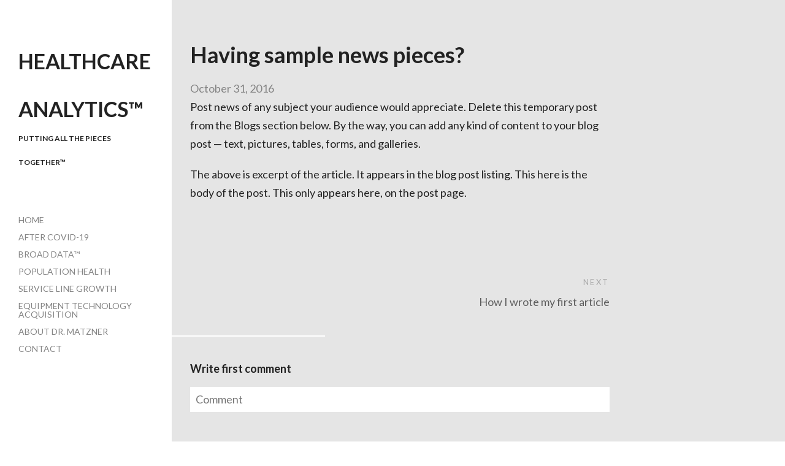

--- FILE ---
content_type: text/html; charset=utf-8
request_url: https://healthcareanalytics.biz/blog/having-sample-news-pieces
body_size: 8089
content:
<!DOCTYPE html>





<html class="public" lang="en">
<head prefix="og: http://ogp.me/ns#">
  


  
<!--[if IE]><meta http-equiv="X-UA-Compatible" content="IE=edge"><![endif]-->


<meta http-equiv="Content-Type" content="text/html; charset=utf-8">
<meta name="viewport" content="width=device-width, initial-scale=1, maximum-scale=1, user-scalable=no">
<meta name="format-detection" content="telephone=no">







<link href="//static.voog.com/designs/68/stylesheets/main.min.css?v=berlin-2.4.3" media="screen" rel="stylesheet" type="text/css"/>


<link href="https://fonts.googleapis.com/css?family=Anonymous+Pro:400,400i,700,700i|Arvo:400,400i,700,700i|Cousine:400,400i,700,700i|Crimson+Text:400,400i,700,700i|Fira+Sans:400,400i,700,700i|Lato:400,400i,700,700i|Lora:400,400i,700,700i|Montserrat:400,400i,700,700i|Noto+Serif:400,400i,700,700i|Open+Sans:400,400i,700,700i|PT+Sans:400,400i,700,700i|PT+Serif:400,400i,700,700i|Playfair+Display:400,400i,700,700i|Raleway:400,400i,700,700i|Roboto+Mono:400,400i,700,700i|Roboto+Slab:400,700|Roboto:400,400i,700,700i|Source+Sans+Pro:400,400i,700,700i|Ubuntu+Mono:400,400i,700,700i|Ubuntu:400,400i,700,700i&amp;subset=cyrillic,cyrillic-ext,greek,greek-ext,hebrew,latin-ext,vietnamese" rel="stylesheet">

<style type="text/css" data-voog-style> :root { --font-primary: "Lato", sans-serif; --color-main: #222; --color-third: #848484; --color-white: rgb(255, 255, 255);} :root { --sidebar-background-color: rgb(255, 255, 255); --sidebar-site-title-font-size: 36px; --sidebar-site-title-line-height: 1.05; --sidebar-site-title-font-weight: 600; --sidebar-site-title-font-style: normal; --sidebar-site-title-text-decoration: none; --sidebar-site-title-text-transform: uppercase; --sidebar-site-title-color: #222; --sidebar-mainmenu-font-size: 14px; --sidebar-mainmenu-line-height: 1.05; --sidebar-mainmenu-font-weight: 400; --sidebar-mainmenu-hover-font-weight: 400; --sidebar-mainmenu-active-font-weight: 400; --sidebar-mainmenu-font-style: normal; --sidebar-mainmenu-hover-font-style: normal; --sidebar-mainmenu-active-font-style: normal; --sidebar-mainmenu-text-decoration: none; --sidebar-mainmenu-hover-text-decoration: none; --sidebar-mainmenu-active-text-decoration: none; --sidebar-mainmenu-text-transform: uppercase; --sidebar-mainmenu-hover-text-transform: uppercase; --sidebar-mainmenu-active-text-transform: uppercase; --sidebar-mainmenu-color: #848484; --sidebar-mainmenu-hover-color: #222; --sidebar-mainmenu-active-color: #222; --sidebar-footer-color: #222; --sidebar-footer-font-size: 11px; --sidebar-footer-line-height: 1.6;} :root { --content-background-color: #e5e5e5; --content-submenu-font-size: 14px; --content-submenu-font-weight: 400; --content-submenu-hover-font-weight: 400; --content-submenu-active-font-weight: 400; --content-submenu-font-style: normal; --content-submenu-hover-font-style: normal; --content-submenu-active-font-style: normal; --content-submenu-text-decoration: none; --content-submenu-hover-text-decoration: none; --content-submenu-active-text-decoration: solid; --content-submenu-text-transform: none; --content-submenu-hover-text-transform: none; --content-submenu-active-text-transform: none; --content-submenu-color: #848484; --content-submenu-hover-color: #222; --content-submenu-active-color: #222; --content-font-size: 18px; --content-line-height: 1.7; --content-links-font-weight: 400; --content-links-hover-font-weight: 400; --content-links-font-style: normal; --content-links-hover-font-style: normal; --content-links-text-decoration: none; --content-links-hover-text-decoration: none; --content-links-text-transform: none; --content-links-hover-text-transform: none; --content-links-color: #06b; --content-links-hover-color: rgba(0, 102, 187, 0.8); --content-area-product-title__alignment: left; --content-area-product-title__font-size: 36px; --content-area-product-title__font-weight: 400; --content-area-product-title__font-style: normal; --content-area-product-title__text-decoration: none; --content-area-product-title__color: #222222; --content-area-product-price__font-size: 24px; --content-area-product-price__font-weight: 700; --content-area-product-price__font-style: normal; --content-area-product-price__text-decoration: none; --content-area-product-price__color: #000; --content-area-product-description__font-size: 18px; --content-area-product-description__font-weight: 400; --content-area-product-description__font-style: normal; --content-area-product-description__text-decoration: none; --content-area-product-description__color: rgba(141, 144, 145, 0.6);} :root { --product-list-item__width: 33.3%;} :root { --h1-font-size: 36px; --h1-line-height: 1.1; --h1-alignment: left; --h1-font-weight: 400; --h1-font-style: normal; --h1-text-decoration: none; --h1-text-transform: none; --h2-font-size: 24px; --h2-line-height: 1.1; --h2-alignment: left; --h2-font-weight: 400; --h2-font-style: normal; --h2-text-decoration: none; --h2-text-transform: none; --h3-font-size: 18px; --h3-line-height: 1.1; --h3-alignment: left; --h3-font-weight: 600; --h3-font-style: normal; --h3-text-decoration: none; --h3-text-transform: none;} :root { --table-border-style: solid; --table-cell-padding: 10px;} :root { --form-field-text-font-size: 18px; --form-field-text-line-height: 1.67; --form-field-text-font-weight: 400; --form-field-text-font-style: normal; --form-field-text-decoration: none; --form-field-text-transform: none; --form-field-text-color: #222; --form-field-background-color: rgb(255, 255, 255);} :root { --content-button-background-color: #222; --content-button-font-size: 18px; --content-button-font-weight: 400; --content-button-font-style: normal; --content-button-text-decoration: none; --content-button-text-transform: none; --content-button-color: rgb(255, 255, 255);} .front-page .main-inner .light-background { color: var(--color-main);}.post-date,.comment .comment-info { color: var(--color-third);}.blog-list .post-title a { color: var(--color-main); opacity: 1;}.blog-list .post-title a:hover { color: var(--color-main); opacity: 0.75;}.blog-list .post-wrap { border-top-color: var(--color-white);}.lang-flag::before { background-color: var(--color-main);}@media screen and (max-width: 600px) { .post-nav-link:nth-child(2)::before { background-color: var(--form-field-background-color); }}.comments:before,label .form_field_checkbox + .form_control_indicator::before,.form_field_textfield,.form_field_textarea { background-color: var(--form-field-background-color);}body,.footer,.topbar,.sidebar { background-color: var(--sidebar-background-color);}body,h1,h2,h3,.search .search-input { color: var(--color-main);}.site-title { color: var(--color-main);}.site-title a { color: var(--color-main);}label .form_field_radio + .form_control_indicator::before { border-color: var(--form-field-background-color);}.lang-menu-btn .lang-title { color: var(--color-main);}@media screen and (max-width: 600px) { .container { background: none; } .lang-options .menu .menu-item { color: var(--color-white); opacity: 0.5; } .option-btn { color: var(--color-white); } .option-btn:hover { color: var(--color-white); opacity: 0.8; } .front-page .main-inner { color: var(--color-white); } .footer { background: var(--sidebar-background-color); } .mobile-menu-toggler span.flags-disabled .language-menu-btn .lang-title, .mobile-menu-toggler span:before.flags-disabled .language-menu-btn .lang-title, .mobile-menu-toggler span:after.flags-disabled .language-menu-btn .lang-title { color: var(--color-white); } #mobile-menu .mobile-menu-close:before, #mobile-menu .mobile-menu-close:after { background: var(--color-white); } #mobile-menu .navigation-menu ul a, #mobile-menu .language-menu ul a { color: var(--color-white); opacity: 0.5; } #mobile-menu .navigation-menu ul a.active, #mobile-menu .language-menu ul a.active { color: var(--color-white); } .mobile-menu-toggler span, .mobile-menu-toggler span:before, .mobile-menu-toggler span:after { background-color: var(--color-main); }}body,.font-size-small,.jq-select,.jq-select select,.form_field_textfield,.form_field_textarea { font-family: var(--font-primary);}h1,h2,h3,.front-page .main-inner,.site-title,.main-menu,.sub-menu,.content-inner,.search .search-input,#mobile-menu,.form_submit input,.custom-btn { font-family: var(--font-primary);}.sidebar { background-color: var(--sidebar-background-color);}.site-title { color: var(--sidebar-site-title-color); font-style: var(--sidebar-site-title-font-style); font-weight: var(--sidebar-site-title-font-weight); line-height: var(--sidebar-site-title-line-height); -webkit-text-decoration: var(--sidebar-site-title-text-decoration); text-decoration: var(--sidebar-site-title-text-decoration); text-transform: var(--sidebar-site-title-text-transform);}.site-title a { color: var(--sidebar-site-title-color);}@media screen and (min-width: 601px) { .site-title { font-size: var(--sidebar-site-title-font-size); }}.main-menu ul a { color: var(--sidebar-mainmenu-color); font-family: var(--sidebar-mainmenu-font-family); font-size: var(--sidebar-mainmenu-font-size); font-style: var(--sidebar-mainmenu-font-style); font-weight: var(--sidebar-mainmenu-font-weight); line-height: var(--sidebar-mainmenu-line-height); -webkit-text-decoration: var(--sidebar-mainmenu-text-decoration); text-decoration: var(--sidebar-mainmenu-text-decoration); text-transform: var(--sidebar-mainmenu-text-transform);}.main-menu ul a:hover { color: var(--sidebar-mainmenu-hover-color); font-style: var(--sidebar-mainmenu-hover-font-style); font-weight: var(--sidebar-mainmenu-hover-font-weight); -webkit-text-decoration: var(--sidebar-mainmenu-hover-text-decoration); text-decoration: var(--sidebar-mainmenu-hover-text-decoration); text-transform: var(--sidebar-mainmenu-hover-text-transform);}.main-menu ul a.active { color: var(--sidebar-mainmenu-active-color); font-style: var(--sidebar-mainmenu-active-font-style); font-weight: var(--sidebar-mainmenu-active-font-weight); -webkit-text-decoration: var(--sidebar-mainmenu-active-text-decoration); text-decoration: var(--sidebar-mainmenu-active-text-decoration); text-transform: var(--sidebar-mainmenu-active-text-transform);}.main .sub-menu a { border-bottom-color: var(--color-third); border-bottom-style: var(--content-submenu-text-decoration); border-bottom-width: 3px; color: var(--content-submenu-color); font-family: var(--content-submenu-font-family); font-size: var(--content-submenu-font-size); font-style: var(--content-submenu-font-style); font-weight: var(--content-submenu-font-weight); text-transform: var(--content-submenu-text-transform);}.main .sub-menu a:hover { border-bottom-color: var(--content-submenu-hover-color); border-bottom-style: var(--content-submenu-hover-text-decoration); border-bottom-width: 3px; color: var(--content-submenu-hover-color); font-style: var(--content-submenu-hover-font-style); font-weight: var(--content-submenu-hover-font-weight); text-transform: var(--content-submenu-hover-text-transform);}.main .sub-menu a.active { border-bottom-color: var(--content-submenu-active-color); border-bottom-style: var(--content-submenu-active-text-decoration); border-bottom-width: 3px; color: var(--content-submenu-active-color); font-style: var(--content-submenu-active-font-style); font-weight: var(--content-submenu-active-font-weight); text-transform: var(--content-submenu-active-text-transform);}.formatted h1 { color: var(--h1-color);}.formatted h1,.formatted h1 a,.formatted h1 a:hover { font-family: var(--h1-font-family); font-size: var(--h1-font-size); font-style: var(--h1-font-style); font-weight: var(--h1-font-weight); line-height: var(--h1-line-height); text-align: var(--h1-alignment); -webkit-text-decoration: var(--h1-text-decoration); text-decoration: var(--h1-text-decoration); text-transform: var(--h1-text-transform);}.formatted h2 { color: var(--h2-color);}.formatted h2, .formatted h2 a, .formatted h2 a:hover { font-family: var(--h2-font-family); font-size: var(--h2-font-size); font-style: var(--h2-font-style); font-weight: var(--h2-font-weight); line-height: var(--h2-line-height); text-align: var(--h2-alignment); -webkit-text-decoration: var(--h2-text-decoration); text-decoration: var(--h2-text-decoration); text-transform: var(--h2-text-transform);}.formatted h3 { color: var(--h3-color);}.formatted h3,.formatted h3 a,.formatted h3 a:hover { font-family: var(--h3-font-family); font-size: var(--h3-font-size); font-style: var(--h3-font-style); font-weight: var(--h3-font-weight); line-height: var(--h3-line-height); text-align: var(--h3-alignment); -webkit-text-decoration: var(--h3-text-decoration); text-decoration: var(--h3-text-decoration); text-transform: var(--h3-text-transform);}.formatted a { color: var(--content-links-color); font-style: var(--content-links-font-style); font-weight: var(--content-links-font-weight); -webkit-text-decoration: var(--content-links-text-decoration); text-decoration: var(--content-links-text-decoration); text-transform: var(--content-links-text-transform);}.formatted a:hover { color: var(--content-links-hover-color); font-style: var(--content-links-hover-font-style); font-weight: var(--content-links-hover-font-weight); -webkit-text-decoration: var(--content-links-hover-text-decoration); text-decoration: var(--content-links-hover-text-decoration); text-transform: var(--content-links-hover-text-transform);}.formatted .edy-buy-button-price-container .edy-buy-button-price-original,.formatted .edy-buy-button-price-container .edy-buy-button-effective-price { color: var(--color-main);}.formatted.dark-background .edy-buy-button-price-container .edy-buy-button-price-original,.formatted.dark-background .edy-buy-button-price-container .edy-buy-button-effective-price { color: var(--color-white);}.main { background-color: var(--content-background-color);}.main .formatted,.main .post-content { font-size: var(--content-font-size); font-style: var(--content-font-style); font-weight: var(--content-font-weight); line-height: var(--content-line-height); text-align: var(--content-alignment); -webkit-text-decoration: var(--content-text-decoration); text-decoration: var(--content-text-decoration); text-transform: var(--content-text-transform);}.main .formatted table td,.main .formatted table th,.main .post-content table td,.main .post-content table th { padding: var(--table-cell-padding); border-style: var(--table-border-style); border-color: var(--color-third);}.main .footer .formatted { color: var(--sidebar-footer-color); font-size: var(--sidebar-footer-font-size); line-height: var(--sidebar-footer-line-height);}.main .footer .formatted .voog-reference a { font-size: 11px;}.front-page .main .main-inner .formatted { font-size: var(--front-page-font-size); line-height: var(--front-page-line-height); font-weight: 400;}.main .main-inner .dark-background { color: var(--color-white);}.main .main-inner .dark-background h1,.main .main-inner .dark-background h2,.main .main-inner .dark-background h3 { color: var(--color-white);}.main .main-inner .light-background { color: var(--color-main);}.main .custom-btn,.main .form_submit input,.main .submit { font-size: var(--content-button-font-size); font-style: var(--content-button-font-style); font-weight: var(--content-button-font-weight); -webkit-text-decoration: var(--content-button-text-decoration); text-decoration: var(--content-button-text-decoration); text-transform: var(--content-button-text-transform);}.main .custom-btn, .main .custom-btn:hover,.main .custom-btn a,.main .custom-btn a:hover,.main .form_submit input,.main .form_submit input:hover,.main .form_submit input a,.main .form_submit input a:hover,.main .submit,.main .submit:hover,.main .submit a,.main .submit a:hover { font-size: var(--content-button-font-size); font-style: var(--content-button-font-style); font-weight: var(--content-button-font-weight); -webkit-text-decoration: var(--content-button-text-decoration); text-decoration: var(--content-button-text-decoration); text-transform: var(--content-button-text-transform);}.main .custom-btn:not(.custom-btn-disabled):hover,.main .form_submit input:hover,.main .submit:hover { opacity: 0.8;}.custom-btn:not(.custom-btn-disabled) { background-color: var(--content-button-background-color); color: var(--content-button-color);}.custom-btn:not(.custom-btn-disabled):hover { background-color: var(--content-button-background-color); color: var(--content-button-color);}.jq-select-content { padding: 0 28px 0 0;}.jq-select-inner { padding: 4px 10px;}.jq-select-arrow { background-color: var(--form-field-background-color);}.form_field_select,.jq-select-inner,.form_field_textfield,.form_field_textarea { background: var(--form-field-background-color); color: var(--form-field-text-color); font-size: var(--form-field-text-font-size); font-style: var(--form-field-text-font-style); font-weight: var(--form-field-text-font-weight); line-height: var(--form-field-text-line-height); -webkit-text-decoration: var(--form-field-text-decoration); text-decoration: var(--form-field-text-decoration); text-transform: var(--form-field-text-transform);}#mobile-menu { background-color: var(--color-main); opacity: 0.9;}.product-content .js-product-content-right .product-price { color: var(--content-area-product-price__color); font-size: var(--content-area-product-price__font-size); font-weight: var(--content-area-product-price__font-weight); font-style: var(--content-area-product-price__font-style);}.product-content .js-product-content-right .product-price .product-price-final { -webkit-text-decoration: var(--content-area-product-price__text-decoration); text-decoration: var(--content-area-product-price__text-decoration);}.product-content .js-product-content-right .product-description { color: var(--content-area-product-description__color); font-size: var(--content-area-product-description__font-size); font-weight: var(--content-area-product-description__font-weight); font-style: var(--content-area-product-description__font-style); -webkit-text-decoration: var(--content-area-product-description__text-decoration); text-decoration: var(--content-area-product-description__text-decoration);}.product-content .js-product-content-right .content-item-title h1 { color: var(--content-area-product-title__color); font-size: var(--content-area-product-title__font-size); font-weight: var(--content-area-product-title__font-weight); font-style: var(--content-area-product-title__font-style); -webkit-text-decoration: var(--content-area-product-title__text-decoration); text-decoration: var(--content-area-product-title__text-decoration); text-align: var(--content-area-product-title__alignment);}.dark-background .edy-product-widget-grid .edy-product-widget-item .edy-product-widget-item-details-wrap .edy-product-widget-item-title,.dark-background .edy-product-widget-grid .edy-product-widget-item .edy-product-widget-item-details-wrap .edy-product-widget-item-link { color: var(--color-white);}.dark-background .edy-product-widget-grid .edy-product-widget-item .edy-product-widget-item-details-wrap .edy-product-widget-item-description { color: var(--color-white); opacity: 0.7;}.dark-background .edy-product-widget-grid .edy-product-widget-item .edy-product-widget-item-top-outer .edy-product-widget-item-top.edy-product-widget-item-without-image { border: 1px solid var(--color-white); opacity: 0.5;}.dark-background .edy-product-widget-grid .edy-product-widget-item .edy-product-widget-item-details-flex-wrap .edy-product-widget-item-out-of-stock,.dark-background .edy-product-widget-grid .edy-product-widget-item .edy-product-widget-item-details-flex-wrap .edy-product-widget-item-btn { color: var(--color-white);}.dark-background .edy-product-widget-grid .edy-product-widget-item:hover .edy-product-widget-item-price { opacity: 0;}.dark-background .edy-product-widget-list .edy-product-widget-item-wrap .edy-product-widget-item .edy-product-widget-item-details-wrap .edy-product-widget-item-header .edy-product-widget-item-title .edy-product-widget-item-link { color: var(--color-white);}.dark-background .edy-product-widget-list .edy-product-widget-item-wrap .edy-product-widget-item .edy-product-widget-item-details-wrap .edy-product-widget-item-header .edy-product-widget-item-out-of-stock { color: var(--color-white);}.dark-background .edy-product-widget-list .edy-product-widget-item-wrap .edy-product-widget-item .edy-product-widget-item-details-wrap .edy-product-widget-item-description { color: var(--color-white);}.dark-background .edy-product-widget-list .edy-product-widget-item-wrap .edy-product-widget-item .edy-product-widget-item-details-wrap .edy-product-widget-item-without-image { border: 1px solid var(--color-white); opacity: 0.5;}body .edy-product-widget-list .edy-product-widget-item-wrap .edy-product-widget-item .edy-product-widget-item-details-wrap .edy-product-widget-item-btn-wrap .edy-product-widget-item-btn { font-family: var(--font-primary); background-color: var(--content-button-background-color); color: var(--content-button-color);}body .edy-product-widget-list .edy-product-widget-item-wrap .edy-product-widget-item .edy-product-widget-item-details-wrap .edy-product-widget-item-btn-wrap .edy-product-widget-item-btn, body .edy-product-widget-list .edy-product-widget-item-wrap .edy-product-widget-item .edy-product-widget-item-details-wrap .edy-product-widget-item-btn-wrap .edy-product-widget-item-btn:hover { font-size: var(--content-button-font-size); font-style: var(--content-button-font-style); font-weight: var(--content-button-font-weight); -webkit-text-decoration: var(--content-button-text-decoration); text-decoration: var(--content-button-text-decoration); text-transform: var(--content-button-text-transform);}body .edy-product-widget-list .edy-product-widget-item-wrap .edy-product-widget-item .edy-product-widget-item-details-wrap .edy-product-widget-item-btn-wrap .edy-product-widget-item-btn:hover { background-color: var(--content-button-background-color); color: var(--content-button-color); opacity: 0.8;}.menu-item.current-page a { color: var(--color-main);}.edy-product-widget-filter-sort option { color: var(--color-main);}.dark-background .edy-product-widget-item-price-original,.dark-background .edy-product-widget-item-price-final,.dark-background .edy-product-widget-filter-name,.dark-background .edy-product-widget-filter-sort,.dark-background .edy-product-widget-filter-label,.dark-background .edy-product-widget-filter-search-input { color: var(--color-white);}.dark-background .edy-product-widget-item-price-original { opacity: 0.7;}</style>


<script src="//static.voog.com/designs/68/javascripts/modernizr-custom.min.js"></script>


<title>Having sample news pieces? – Healthcareanalytics</title>



<meta property="og:type" content="article">
<meta property="og:url" content="https://healthcareanalytics.biz/blog/having-sample-news-pieces">
<meta property="og:title" content="Having sample news pieces? – Healthcareanalytics">
<meta property="og:site_name" content="Healthcareanalytics">



  






  

  
    <link rel="next" href="/blog/how-i-wrote-my-first-article">
  



<script type="application/ld+json">{"@context":"http://schema.org","@type":"BreadcrumbList","itemListElement":[{"@type":"ListItem","position":1,"item":{"@id":"https://healthcareanalytics.biz/en","name":"Home"}},{"@type":"ListItem","position":2,"item":{"@id":"https://healthcareanalytics.biz/blog","name":"Blog"}},{"@type":"ListItem","position":3,"item":{"@id":"https://healthcareanalytics.biz/blog/having-sample-news-pieces","name":"Having sample news pieces?"}}]}</script>

<link href="/blog.rss" rel="alternate" title="RSS Feed" type="application/rss+xml" />




<style type="text/css" data-voog-style-variables></style><script>(function(d){if(function(){var r,s=d.createElement("style");s.innerHTML="root: { --tmp: red; }";d.head.appendChild(s);r=!!(window.CSS&&CSS.supports&&CSS.supports("color","var(--tmp)"));s.parentNode.removeChild(s);return!r}()){var ds1="[data-voog-style]",ds2="[data-voog-style-variables]",rv=/(--[A-Za-z\d_-]+?)\s*:\s*(.+?)\s*;/gi,rx=/[^\s;]+\s*:\s*[^{;}\n]*?var\(\s*.+?\s*\)\s*[^;}\n]*?;/gi,sv=d.querySelectorAll(ds1+","+ds2),s=d.querySelectorAll(ds1),i=0,src="",vars={},m;for(;i<sv.length;src+=sv[i++].innerHTML);while((m=rv.exec(src))!==null&&(vars[m[1]]=m[2]));for(i=s.length;i--;){s[i].innerHTML=s[i].innerHTML.replace(rx,function(r){var sr=r,rep=false;sr=sr.replace(/var\(\s*(.+?)\s*\)/gi,function(st,k){if(vars[k]!==undefined){rep=true;return vars[k]}else{return st}});return rep?sr+r:r})}}})(document);
</script><script src="https://www.google.com/recaptcha/api.js"></script>
<script>function vgReCaptchaDispatch(form_id) {var el = document.getElementById(form_id);if (el === null) return false;if (typeof window.CustomEvent === 'function') {var e = new CustomEvent('submit', {cancelable: true});el.dispatchEvent(e);if (e.defaultPrevented !== true) {el.submit();}} else {el.submit();}}</script>
</head>
<body class="">
  <div class="wrap cfx">
    

    <div class="topbar">
  <div class="site-title"><span style="font-size: 34px;"><span style="color: rgb(95, 38, 153);"><a href="http://healthcareanalytics.biz" target="_self"></a></span></span><h1><span style="font-size: 34px;"><span style="color: rgb(95, 38, 153);"><a href="http://healthcareanalytics.biz" target="_self">Healthcare&nbsp;</a></span></span><br><span style="font-size: 34px;"><span style="color: rgb(95, 38, 153);"><a href="http://healthcareanalytics.biz" target="_self">analytics™</a></span></span><br><span style="color: rgb(95, 38, 153);"><span style="font-size: 12px;"><b><a href="http://healthcareanalytics.biz" target="_self">putting all the pieces together™</a></b></span></span></h1><h1><span style="color: rgb(153, 38, 153);"><span style="font-size: 12px;"><b></b></span></span></h1></div>
</div>
    <aside class="sidebar">
      <div class="sidebar-inner">
  <div class="site-title"><span style="font-size: 34px;"><span style="color: rgb(95, 38, 153);"><a href="http://healthcareanalytics.biz" target="_self"></a></span></span><h1><span style="font-size: 34px;"><span style="color: rgb(95, 38, 153);"><a href="http://healthcareanalytics.biz" target="_self">Healthcare&nbsp;</a></span></span><br><span style="font-size: 34px;"><span style="color: rgb(95, 38, 153);"><a href="http://healthcareanalytics.biz" target="_self">analytics™</a></span></span><br><span style="color: rgb(95, 38, 153);"><span style="font-size: 12px;"><b><a href="http://healthcareanalytics.biz" target="_self">putting all the pieces together™</a></b></span></span></h1><h1><span style="color: rgb(153, 38, 153);"><span style="font-size: 12px;"><b></b></span></span></h1></div>
  <nav class="main-menu">
  <ul>
    
      <li>
        <a href="/en">Home</a>
      </li>
    

    
      
        <li class="js-prevent-link-click">
  <a class="" href="/after-covid-19">After COVID-19</a>
</li>
      
    
      
        <li class="js-prevent-link-click">
  <a class="" href="/broad-data">Broad Data™</a>
</li>
      
    
      
        <li class="js-prevent-link-click">
  <a class="" href="/population-health">Population Health</a>
</li>
      
    
      
        <li class="js-prevent-link-click">
  <a class="" href="/service-line-growth">Service Line Growth</a>
</li>
      
    
      
        <li class="js-prevent-link-click">
  <a class="" href="/equipment-technology-acquisition">Equipment Technology Acquisition </a>
</li>
      
    
      
        <li class="js-prevent-link-click">
  <a class="" href="/about-dr-matzner">About Dr. Matzner</a>
</li>
      
    
      
        <li class="js-prevent-link-click">
  <a class="" href="/contact">Contact</a>
</li>
      
    

    
  </ul>
</nav>
  <a href="#" class="mobile-menu-toggler"><span></span></a>
  
</div>
    </aside>
    <div class="main">
      <div class="inner">
        <div class="container-wrap cfx">
          <div class="container">
            <nav class="sub-menu tag-list">
              
            </nav>
            <header class="post-header">
            <h1>Having sample news pieces?</h1>
              

              

              
                <time class="post-date" datetime="2016-10-31">October 31, 2016</time>
              

            </header>
            <section class="post-content">
              <div class="post-excerpt cfx formatted">Post news of any subject your audience would appreciate. Delete this temporary post from the Blogs section below. By the way, you can add any kind of content to your blog post — text, pictures, tables, forms, and galleries.</div>
              <div class="post-body cfx formatted">The above is excerpt of the article. It appears in the blog post listing. This here is the body of the post. This only appears here, on the post page.</div><div class="post-body cfx formatted">
                
              </div>

              
            </section>

            
              <div class="post-nav">
                <div class="post-nav-inner">
                  

                  
                    <a class="post-nav-link post-nav-link-newer" href="/blog/how-i-wrote-my-first-article">
                      <div class="post-nav-link-inner">
                        <div class="post-nav-direction">Next</div>
                        <div class="post-nav-title">How I wrote my first article</div>
                      </div>
                    </a>
                  
                </div>
              </div>
            

            
              <section class="comments formatted">
                <h3 class="comment-title">
                  Write first comment
                    
                </h3>
                <div class="comment-form">
  <input class="form_field_textfield form_field_size_large comment-form-focus-input"  type="text" placeholder="Comment" />
  <form accept-charset="UTF-8" action="/blog/having-sample-news-pieces/comments" id="article_comment_778437" method="post"><div style="display:none"><input name="utf8" type="hidden" value="&#x2713;" /><input name="authenticity_token" type="hidden" value="H+ZfKzoY+44wRR0KpDXU2YQtTWHxB0gQtXUV4eMao2Y=" /></div>
  <div style="display: none; visibility: hidden;">
    Email again: <input id="fci_comment_email" name="comment[email]" type="text" />
  </div>
  
    
    
    
    
    

    <div class="form_area">
      <div class="form_fields">
        
        <div class="form_field">
          <textarea id="comment-form-body" class="form_field_textarea form_field_size_large" name="comment[body]" rows="3" placeholder="Comment"></textarea>
        </div>
        <div class="cfx">
          <div class="form_field comment-name-field">
            <input id="comment-form-name" class="form_field_textfield" name="comment[author]" value="" placeholder="Name">
          </div>

          <div class="form_field comment-email-field">
            <input id="comment-form-email" class="form_field_textfield" name="comment[author_email]" value="" placeholder="E-mail">
          </div>
        </div>
      </div>
      
      <div class="submit-holder">
        <div class="form_submit">
          <input type="submit" value="Submit">
        </div>
      </div>
    </div>
  
    <script>function onSubmitRc_article_comment_778437(token) {vgReCaptchaDispatch("article_comment_778437");}</script>
    <script>var el = document.querySelector('#article_comment_778437 input[type=submit]');if (el) {el.setAttribute('data-sitekey', '6LfuuQAVAAAAAN7sQtqgWu6Q6kt_AXbEllVWOrHk');el.setAttribute('data-callback', 'onSubmitRc_article_comment_778437');el.setAttribute('data-action', 'vg_comment');el.setAttribute('class', 'g-recaptcha');}</script>
</form>
</div>

                
                
              </section>
            
          </div>
        </div>
      </div>
    </div>
    <footer class="footer">
  <div class="footer-inner formatted">
    <div class="cfx">
      



<b>Healthcare Analytics</b>. Call us +1 818-648-3551. Email us at <a href="mailto:wlmatzner@gmail.com" target="_self">wmatzner@aol.com</a>&nbsp;&nbsp;<br>
<a href="/privacy" target="_self">Privacy Policy</a>

    </div>
    
  </div>
  
</footer>

  </div>
  <div id="mobile-menu" class="js-menu-lang-wrap flags-enabled">
  <a href="#" class="mobile-menu-close"></a>
  


  


  <div class="navigation-menu">
    <ul>
      
        <li><a href="/en">Home</a></li>
      
      
        <li><a href="/after-covid-19" >After COVID-19</a></li>
      
        <li><a href="/broad-data" >Broad Data™</a></li>
      
        <li><a href="/population-health" >Population Health</a></li>
      
        <li><a href="/service-line-growth" >Service Line Growth</a></li>
      
        <li><a href="/equipment-technology-acquisition" >Equipment Technology Acquisition </a></li>
      
        <li><a href="/about-dr-matzner" >About Dr. Matzner</a></li>
      
        <li><a href="/contact" >Contact</a></li>
      
      
    </ul>
  </div>
</div>



  

  <script src="https://cdnjs.cloudflare.com/ajax/libs/jquery/3.2.1/jquery.min.js" integrity="sha256-hwg4gsxgFZhOsEEamdOYGBf13FyQuiTwlAQgxVSNgt4=" crossorigin="anonymous"></script>
<script src="https://cdn.jsdelivr.net/npm/intersection-observer@0.11.0/intersection-observer.js" integrity="sha256-LkCt8+MalJg9nIGzDMmSEJzqyssPhY1VCvqaGNBNng8=" crossorigin="anonymous"></script>
<script src="https://cdnjs.cloudflare.com/ajax/libs/vanilla-lazyload/17.1.3/lazyload.min.js" integrity="sha512-V3DZ9ZAJrv8ZYY5Zarlfjusec9J6S8htRT3bJDKTdEgq0g9OhbHQUjK+vsBkE6CH0J5VJtBCzPSXJ0ZCVpjPdQ==" crossorigin="anonymous"></script>
<script src="https://cdnjs.cloudflare.com/ajax/libs/object-fit-images/3.2.4/ofi.min.js" integrity="sha512-7taFZYSf0eAWyi1UvMzNrBoPVuvLU7KX6h10e4AzyHVnPjzuxeGWbXYX+ED9zXVVq+r9Xox5WqvABACBSCevmg==" crossorigin="anonymous"></script>
<script src="//static.voog.com/designs/68/javascripts/application.min.js?v=berlin-2.4.3"></script>
<script src="//static.voog.com/libs/picturefill/1.9.1/picturefill.min.js"></script>


<script type="text/javascript">
var _ews = _ews || {"_account":"A-400854-1","_tzo":"-25200"};

(function() {
  var s = document.createElement('script'); s.type = 'text/javascript'; s.async = true;
  s.src = 'https://s.voog.com/_tr-v1.js';
  (
    document.getElementsByTagName('head')[0] ||
    document.getElementsByTagName('body')[0]
  ).appendChild(s);
})();
</script>


  
</body>
</html>


--- FILE ---
content_type: text/html; charset=utf-8
request_url: https://www.google.com/recaptcha/api2/anchor?ar=1&k=6LfuuQAVAAAAAN7sQtqgWu6Q6kt_AXbEllVWOrHk&co=aHR0cHM6Ly9oZWFsdGhjYXJlYW5hbHl0aWNzLmJpejo0NDM.&hl=en&v=PoyoqOPhxBO7pBk68S4YbpHZ&size=invisible&sa=vg_comment&anchor-ms=20000&execute-ms=30000&cb=w5a7nqk9eozx
body_size: 48936
content:
<!DOCTYPE HTML><html dir="ltr" lang="en"><head><meta http-equiv="Content-Type" content="text/html; charset=UTF-8">
<meta http-equiv="X-UA-Compatible" content="IE=edge">
<title>reCAPTCHA</title>
<style type="text/css">
/* cyrillic-ext */
@font-face {
  font-family: 'Roboto';
  font-style: normal;
  font-weight: 400;
  font-stretch: 100%;
  src: url(//fonts.gstatic.com/s/roboto/v48/KFO7CnqEu92Fr1ME7kSn66aGLdTylUAMa3GUBHMdazTgWw.woff2) format('woff2');
  unicode-range: U+0460-052F, U+1C80-1C8A, U+20B4, U+2DE0-2DFF, U+A640-A69F, U+FE2E-FE2F;
}
/* cyrillic */
@font-face {
  font-family: 'Roboto';
  font-style: normal;
  font-weight: 400;
  font-stretch: 100%;
  src: url(//fonts.gstatic.com/s/roboto/v48/KFO7CnqEu92Fr1ME7kSn66aGLdTylUAMa3iUBHMdazTgWw.woff2) format('woff2');
  unicode-range: U+0301, U+0400-045F, U+0490-0491, U+04B0-04B1, U+2116;
}
/* greek-ext */
@font-face {
  font-family: 'Roboto';
  font-style: normal;
  font-weight: 400;
  font-stretch: 100%;
  src: url(//fonts.gstatic.com/s/roboto/v48/KFO7CnqEu92Fr1ME7kSn66aGLdTylUAMa3CUBHMdazTgWw.woff2) format('woff2');
  unicode-range: U+1F00-1FFF;
}
/* greek */
@font-face {
  font-family: 'Roboto';
  font-style: normal;
  font-weight: 400;
  font-stretch: 100%;
  src: url(//fonts.gstatic.com/s/roboto/v48/KFO7CnqEu92Fr1ME7kSn66aGLdTylUAMa3-UBHMdazTgWw.woff2) format('woff2');
  unicode-range: U+0370-0377, U+037A-037F, U+0384-038A, U+038C, U+038E-03A1, U+03A3-03FF;
}
/* math */
@font-face {
  font-family: 'Roboto';
  font-style: normal;
  font-weight: 400;
  font-stretch: 100%;
  src: url(//fonts.gstatic.com/s/roboto/v48/KFO7CnqEu92Fr1ME7kSn66aGLdTylUAMawCUBHMdazTgWw.woff2) format('woff2');
  unicode-range: U+0302-0303, U+0305, U+0307-0308, U+0310, U+0312, U+0315, U+031A, U+0326-0327, U+032C, U+032F-0330, U+0332-0333, U+0338, U+033A, U+0346, U+034D, U+0391-03A1, U+03A3-03A9, U+03B1-03C9, U+03D1, U+03D5-03D6, U+03F0-03F1, U+03F4-03F5, U+2016-2017, U+2034-2038, U+203C, U+2040, U+2043, U+2047, U+2050, U+2057, U+205F, U+2070-2071, U+2074-208E, U+2090-209C, U+20D0-20DC, U+20E1, U+20E5-20EF, U+2100-2112, U+2114-2115, U+2117-2121, U+2123-214F, U+2190, U+2192, U+2194-21AE, U+21B0-21E5, U+21F1-21F2, U+21F4-2211, U+2213-2214, U+2216-22FF, U+2308-230B, U+2310, U+2319, U+231C-2321, U+2336-237A, U+237C, U+2395, U+239B-23B7, U+23D0, U+23DC-23E1, U+2474-2475, U+25AF, U+25B3, U+25B7, U+25BD, U+25C1, U+25CA, U+25CC, U+25FB, U+266D-266F, U+27C0-27FF, U+2900-2AFF, U+2B0E-2B11, U+2B30-2B4C, U+2BFE, U+3030, U+FF5B, U+FF5D, U+1D400-1D7FF, U+1EE00-1EEFF;
}
/* symbols */
@font-face {
  font-family: 'Roboto';
  font-style: normal;
  font-weight: 400;
  font-stretch: 100%;
  src: url(//fonts.gstatic.com/s/roboto/v48/KFO7CnqEu92Fr1ME7kSn66aGLdTylUAMaxKUBHMdazTgWw.woff2) format('woff2');
  unicode-range: U+0001-000C, U+000E-001F, U+007F-009F, U+20DD-20E0, U+20E2-20E4, U+2150-218F, U+2190, U+2192, U+2194-2199, U+21AF, U+21E6-21F0, U+21F3, U+2218-2219, U+2299, U+22C4-22C6, U+2300-243F, U+2440-244A, U+2460-24FF, U+25A0-27BF, U+2800-28FF, U+2921-2922, U+2981, U+29BF, U+29EB, U+2B00-2BFF, U+4DC0-4DFF, U+FFF9-FFFB, U+10140-1018E, U+10190-1019C, U+101A0, U+101D0-101FD, U+102E0-102FB, U+10E60-10E7E, U+1D2C0-1D2D3, U+1D2E0-1D37F, U+1F000-1F0FF, U+1F100-1F1AD, U+1F1E6-1F1FF, U+1F30D-1F30F, U+1F315, U+1F31C, U+1F31E, U+1F320-1F32C, U+1F336, U+1F378, U+1F37D, U+1F382, U+1F393-1F39F, U+1F3A7-1F3A8, U+1F3AC-1F3AF, U+1F3C2, U+1F3C4-1F3C6, U+1F3CA-1F3CE, U+1F3D4-1F3E0, U+1F3ED, U+1F3F1-1F3F3, U+1F3F5-1F3F7, U+1F408, U+1F415, U+1F41F, U+1F426, U+1F43F, U+1F441-1F442, U+1F444, U+1F446-1F449, U+1F44C-1F44E, U+1F453, U+1F46A, U+1F47D, U+1F4A3, U+1F4B0, U+1F4B3, U+1F4B9, U+1F4BB, U+1F4BF, U+1F4C8-1F4CB, U+1F4D6, U+1F4DA, U+1F4DF, U+1F4E3-1F4E6, U+1F4EA-1F4ED, U+1F4F7, U+1F4F9-1F4FB, U+1F4FD-1F4FE, U+1F503, U+1F507-1F50B, U+1F50D, U+1F512-1F513, U+1F53E-1F54A, U+1F54F-1F5FA, U+1F610, U+1F650-1F67F, U+1F687, U+1F68D, U+1F691, U+1F694, U+1F698, U+1F6AD, U+1F6B2, U+1F6B9-1F6BA, U+1F6BC, U+1F6C6-1F6CF, U+1F6D3-1F6D7, U+1F6E0-1F6EA, U+1F6F0-1F6F3, U+1F6F7-1F6FC, U+1F700-1F7FF, U+1F800-1F80B, U+1F810-1F847, U+1F850-1F859, U+1F860-1F887, U+1F890-1F8AD, U+1F8B0-1F8BB, U+1F8C0-1F8C1, U+1F900-1F90B, U+1F93B, U+1F946, U+1F984, U+1F996, U+1F9E9, U+1FA00-1FA6F, U+1FA70-1FA7C, U+1FA80-1FA89, U+1FA8F-1FAC6, U+1FACE-1FADC, U+1FADF-1FAE9, U+1FAF0-1FAF8, U+1FB00-1FBFF;
}
/* vietnamese */
@font-face {
  font-family: 'Roboto';
  font-style: normal;
  font-weight: 400;
  font-stretch: 100%;
  src: url(//fonts.gstatic.com/s/roboto/v48/KFO7CnqEu92Fr1ME7kSn66aGLdTylUAMa3OUBHMdazTgWw.woff2) format('woff2');
  unicode-range: U+0102-0103, U+0110-0111, U+0128-0129, U+0168-0169, U+01A0-01A1, U+01AF-01B0, U+0300-0301, U+0303-0304, U+0308-0309, U+0323, U+0329, U+1EA0-1EF9, U+20AB;
}
/* latin-ext */
@font-face {
  font-family: 'Roboto';
  font-style: normal;
  font-weight: 400;
  font-stretch: 100%;
  src: url(//fonts.gstatic.com/s/roboto/v48/KFO7CnqEu92Fr1ME7kSn66aGLdTylUAMa3KUBHMdazTgWw.woff2) format('woff2');
  unicode-range: U+0100-02BA, U+02BD-02C5, U+02C7-02CC, U+02CE-02D7, U+02DD-02FF, U+0304, U+0308, U+0329, U+1D00-1DBF, U+1E00-1E9F, U+1EF2-1EFF, U+2020, U+20A0-20AB, U+20AD-20C0, U+2113, U+2C60-2C7F, U+A720-A7FF;
}
/* latin */
@font-face {
  font-family: 'Roboto';
  font-style: normal;
  font-weight: 400;
  font-stretch: 100%;
  src: url(//fonts.gstatic.com/s/roboto/v48/KFO7CnqEu92Fr1ME7kSn66aGLdTylUAMa3yUBHMdazQ.woff2) format('woff2');
  unicode-range: U+0000-00FF, U+0131, U+0152-0153, U+02BB-02BC, U+02C6, U+02DA, U+02DC, U+0304, U+0308, U+0329, U+2000-206F, U+20AC, U+2122, U+2191, U+2193, U+2212, U+2215, U+FEFF, U+FFFD;
}
/* cyrillic-ext */
@font-face {
  font-family: 'Roboto';
  font-style: normal;
  font-weight: 500;
  font-stretch: 100%;
  src: url(//fonts.gstatic.com/s/roboto/v48/KFO7CnqEu92Fr1ME7kSn66aGLdTylUAMa3GUBHMdazTgWw.woff2) format('woff2');
  unicode-range: U+0460-052F, U+1C80-1C8A, U+20B4, U+2DE0-2DFF, U+A640-A69F, U+FE2E-FE2F;
}
/* cyrillic */
@font-face {
  font-family: 'Roboto';
  font-style: normal;
  font-weight: 500;
  font-stretch: 100%;
  src: url(//fonts.gstatic.com/s/roboto/v48/KFO7CnqEu92Fr1ME7kSn66aGLdTylUAMa3iUBHMdazTgWw.woff2) format('woff2');
  unicode-range: U+0301, U+0400-045F, U+0490-0491, U+04B0-04B1, U+2116;
}
/* greek-ext */
@font-face {
  font-family: 'Roboto';
  font-style: normal;
  font-weight: 500;
  font-stretch: 100%;
  src: url(//fonts.gstatic.com/s/roboto/v48/KFO7CnqEu92Fr1ME7kSn66aGLdTylUAMa3CUBHMdazTgWw.woff2) format('woff2');
  unicode-range: U+1F00-1FFF;
}
/* greek */
@font-face {
  font-family: 'Roboto';
  font-style: normal;
  font-weight: 500;
  font-stretch: 100%;
  src: url(//fonts.gstatic.com/s/roboto/v48/KFO7CnqEu92Fr1ME7kSn66aGLdTylUAMa3-UBHMdazTgWw.woff2) format('woff2');
  unicode-range: U+0370-0377, U+037A-037F, U+0384-038A, U+038C, U+038E-03A1, U+03A3-03FF;
}
/* math */
@font-face {
  font-family: 'Roboto';
  font-style: normal;
  font-weight: 500;
  font-stretch: 100%;
  src: url(//fonts.gstatic.com/s/roboto/v48/KFO7CnqEu92Fr1ME7kSn66aGLdTylUAMawCUBHMdazTgWw.woff2) format('woff2');
  unicode-range: U+0302-0303, U+0305, U+0307-0308, U+0310, U+0312, U+0315, U+031A, U+0326-0327, U+032C, U+032F-0330, U+0332-0333, U+0338, U+033A, U+0346, U+034D, U+0391-03A1, U+03A3-03A9, U+03B1-03C9, U+03D1, U+03D5-03D6, U+03F0-03F1, U+03F4-03F5, U+2016-2017, U+2034-2038, U+203C, U+2040, U+2043, U+2047, U+2050, U+2057, U+205F, U+2070-2071, U+2074-208E, U+2090-209C, U+20D0-20DC, U+20E1, U+20E5-20EF, U+2100-2112, U+2114-2115, U+2117-2121, U+2123-214F, U+2190, U+2192, U+2194-21AE, U+21B0-21E5, U+21F1-21F2, U+21F4-2211, U+2213-2214, U+2216-22FF, U+2308-230B, U+2310, U+2319, U+231C-2321, U+2336-237A, U+237C, U+2395, U+239B-23B7, U+23D0, U+23DC-23E1, U+2474-2475, U+25AF, U+25B3, U+25B7, U+25BD, U+25C1, U+25CA, U+25CC, U+25FB, U+266D-266F, U+27C0-27FF, U+2900-2AFF, U+2B0E-2B11, U+2B30-2B4C, U+2BFE, U+3030, U+FF5B, U+FF5D, U+1D400-1D7FF, U+1EE00-1EEFF;
}
/* symbols */
@font-face {
  font-family: 'Roboto';
  font-style: normal;
  font-weight: 500;
  font-stretch: 100%;
  src: url(//fonts.gstatic.com/s/roboto/v48/KFO7CnqEu92Fr1ME7kSn66aGLdTylUAMaxKUBHMdazTgWw.woff2) format('woff2');
  unicode-range: U+0001-000C, U+000E-001F, U+007F-009F, U+20DD-20E0, U+20E2-20E4, U+2150-218F, U+2190, U+2192, U+2194-2199, U+21AF, U+21E6-21F0, U+21F3, U+2218-2219, U+2299, U+22C4-22C6, U+2300-243F, U+2440-244A, U+2460-24FF, U+25A0-27BF, U+2800-28FF, U+2921-2922, U+2981, U+29BF, U+29EB, U+2B00-2BFF, U+4DC0-4DFF, U+FFF9-FFFB, U+10140-1018E, U+10190-1019C, U+101A0, U+101D0-101FD, U+102E0-102FB, U+10E60-10E7E, U+1D2C0-1D2D3, U+1D2E0-1D37F, U+1F000-1F0FF, U+1F100-1F1AD, U+1F1E6-1F1FF, U+1F30D-1F30F, U+1F315, U+1F31C, U+1F31E, U+1F320-1F32C, U+1F336, U+1F378, U+1F37D, U+1F382, U+1F393-1F39F, U+1F3A7-1F3A8, U+1F3AC-1F3AF, U+1F3C2, U+1F3C4-1F3C6, U+1F3CA-1F3CE, U+1F3D4-1F3E0, U+1F3ED, U+1F3F1-1F3F3, U+1F3F5-1F3F7, U+1F408, U+1F415, U+1F41F, U+1F426, U+1F43F, U+1F441-1F442, U+1F444, U+1F446-1F449, U+1F44C-1F44E, U+1F453, U+1F46A, U+1F47D, U+1F4A3, U+1F4B0, U+1F4B3, U+1F4B9, U+1F4BB, U+1F4BF, U+1F4C8-1F4CB, U+1F4D6, U+1F4DA, U+1F4DF, U+1F4E3-1F4E6, U+1F4EA-1F4ED, U+1F4F7, U+1F4F9-1F4FB, U+1F4FD-1F4FE, U+1F503, U+1F507-1F50B, U+1F50D, U+1F512-1F513, U+1F53E-1F54A, U+1F54F-1F5FA, U+1F610, U+1F650-1F67F, U+1F687, U+1F68D, U+1F691, U+1F694, U+1F698, U+1F6AD, U+1F6B2, U+1F6B9-1F6BA, U+1F6BC, U+1F6C6-1F6CF, U+1F6D3-1F6D7, U+1F6E0-1F6EA, U+1F6F0-1F6F3, U+1F6F7-1F6FC, U+1F700-1F7FF, U+1F800-1F80B, U+1F810-1F847, U+1F850-1F859, U+1F860-1F887, U+1F890-1F8AD, U+1F8B0-1F8BB, U+1F8C0-1F8C1, U+1F900-1F90B, U+1F93B, U+1F946, U+1F984, U+1F996, U+1F9E9, U+1FA00-1FA6F, U+1FA70-1FA7C, U+1FA80-1FA89, U+1FA8F-1FAC6, U+1FACE-1FADC, U+1FADF-1FAE9, U+1FAF0-1FAF8, U+1FB00-1FBFF;
}
/* vietnamese */
@font-face {
  font-family: 'Roboto';
  font-style: normal;
  font-weight: 500;
  font-stretch: 100%;
  src: url(//fonts.gstatic.com/s/roboto/v48/KFO7CnqEu92Fr1ME7kSn66aGLdTylUAMa3OUBHMdazTgWw.woff2) format('woff2');
  unicode-range: U+0102-0103, U+0110-0111, U+0128-0129, U+0168-0169, U+01A0-01A1, U+01AF-01B0, U+0300-0301, U+0303-0304, U+0308-0309, U+0323, U+0329, U+1EA0-1EF9, U+20AB;
}
/* latin-ext */
@font-face {
  font-family: 'Roboto';
  font-style: normal;
  font-weight: 500;
  font-stretch: 100%;
  src: url(//fonts.gstatic.com/s/roboto/v48/KFO7CnqEu92Fr1ME7kSn66aGLdTylUAMa3KUBHMdazTgWw.woff2) format('woff2');
  unicode-range: U+0100-02BA, U+02BD-02C5, U+02C7-02CC, U+02CE-02D7, U+02DD-02FF, U+0304, U+0308, U+0329, U+1D00-1DBF, U+1E00-1E9F, U+1EF2-1EFF, U+2020, U+20A0-20AB, U+20AD-20C0, U+2113, U+2C60-2C7F, U+A720-A7FF;
}
/* latin */
@font-face {
  font-family: 'Roboto';
  font-style: normal;
  font-weight: 500;
  font-stretch: 100%;
  src: url(//fonts.gstatic.com/s/roboto/v48/KFO7CnqEu92Fr1ME7kSn66aGLdTylUAMa3yUBHMdazQ.woff2) format('woff2');
  unicode-range: U+0000-00FF, U+0131, U+0152-0153, U+02BB-02BC, U+02C6, U+02DA, U+02DC, U+0304, U+0308, U+0329, U+2000-206F, U+20AC, U+2122, U+2191, U+2193, U+2212, U+2215, U+FEFF, U+FFFD;
}
/* cyrillic-ext */
@font-face {
  font-family: 'Roboto';
  font-style: normal;
  font-weight: 900;
  font-stretch: 100%;
  src: url(//fonts.gstatic.com/s/roboto/v48/KFO7CnqEu92Fr1ME7kSn66aGLdTylUAMa3GUBHMdazTgWw.woff2) format('woff2');
  unicode-range: U+0460-052F, U+1C80-1C8A, U+20B4, U+2DE0-2DFF, U+A640-A69F, U+FE2E-FE2F;
}
/* cyrillic */
@font-face {
  font-family: 'Roboto';
  font-style: normal;
  font-weight: 900;
  font-stretch: 100%;
  src: url(//fonts.gstatic.com/s/roboto/v48/KFO7CnqEu92Fr1ME7kSn66aGLdTylUAMa3iUBHMdazTgWw.woff2) format('woff2');
  unicode-range: U+0301, U+0400-045F, U+0490-0491, U+04B0-04B1, U+2116;
}
/* greek-ext */
@font-face {
  font-family: 'Roboto';
  font-style: normal;
  font-weight: 900;
  font-stretch: 100%;
  src: url(//fonts.gstatic.com/s/roboto/v48/KFO7CnqEu92Fr1ME7kSn66aGLdTylUAMa3CUBHMdazTgWw.woff2) format('woff2');
  unicode-range: U+1F00-1FFF;
}
/* greek */
@font-face {
  font-family: 'Roboto';
  font-style: normal;
  font-weight: 900;
  font-stretch: 100%;
  src: url(//fonts.gstatic.com/s/roboto/v48/KFO7CnqEu92Fr1ME7kSn66aGLdTylUAMa3-UBHMdazTgWw.woff2) format('woff2');
  unicode-range: U+0370-0377, U+037A-037F, U+0384-038A, U+038C, U+038E-03A1, U+03A3-03FF;
}
/* math */
@font-face {
  font-family: 'Roboto';
  font-style: normal;
  font-weight: 900;
  font-stretch: 100%;
  src: url(//fonts.gstatic.com/s/roboto/v48/KFO7CnqEu92Fr1ME7kSn66aGLdTylUAMawCUBHMdazTgWw.woff2) format('woff2');
  unicode-range: U+0302-0303, U+0305, U+0307-0308, U+0310, U+0312, U+0315, U+031A, U+0326-0327, U+032C, U+032F-0330, U+0332-0333, U+0338, U+033A, U+0346, U+034D, U+0391-03A1, U+03A3-03A9, U+03B1-03C9, U+03D1, U+03D5-03D6, U+03F0-03F1, U+03F4-03F5, U+2016-2017, U+2034-2038, U+203C, U+2040, U+2043, U+2047, U+2050, U+2057, U+205F, U+2070-2071, U+2074-208E, U+2090-209C, U+20D0-20DC, U+20E1, U+20E5-20EF, U+2100-2112, U+2114-2115, U+2117-2121, U+2123-214F, U+2190, U+2192, U+2194-21AE, U+21B0-21E5, U+21F1-21F2, U+21F4-2211, U+2213-2214, U+2216-22FF, U+2308-230B, U+2310, U+2319, U+231C-2321, U+2336-237A, U+237C, U+2395, U+239B-23B7, U+23D0, U+23DC-23E1, U+2474-2475, U+25AF, U+25B3, U+25B7, U+25BD, U+25C1, U+25CA, U+25CC, U+25FB, U+266D-266F, U+27C0-27FF, U+2900-2AFF, U+2B0E-2B11, U+2B30-2B4C, U+2BFE, U+3030, U+FF5B, U+FF5D, U+1D400-1D7FF, U+1EE00-1EEFF;
}
/* symbols */
@font-face {
  font-family: 'Roboto';
  font-style: normal;
  font-weight: 900;
  font-stretch: 100%;
  src: url(//fonts.gstatic.com/s/roboto/v48/KFO7CnqEu92Fr1ME7kSn66aGLdTylUAMaxKUBHMdazTgWw.woff2) format('woff2');
  unicode-range: U+0001-000C, U+000E-001F, U+007F-009F, U+20DD-20E0, U+20E2-20E4, U+2150-218F, U+2190, U+2192, U+2194-2199, U+21AF, U+21E6-21F0, U+21F3, U+2218-2219, U+2299, U+22C4-22C6, U+2300-243F, U+2440-244A, U+2460-24FF, U+25A0-27BF, U+2800-28FF, U+2921-2922, U+2981, U+29BF, U+29EB, U+2B00-2BFF, U+4DC0-4DFF, U+FFF9-FFFB, U+10140-1018E, U+10190-1019C, U+101A0, U+101D0-101FD, U+102E0-102FB, U+10E60-10E7E, U+1D2C0-1D2D3, U+1D2E0-1D37F, U+1F000-1F0FF, U+1F100-1F1AD, U+1F1E6-1F1FF, U+1F30D-1F30F, U+1F315, U+1F31C, U+1F31E, U+1F320-1F32C, U+1F336, U+1F378, U+1F37D, U+1F382, U+1F393-1F39F, U+1F3A7-1F3A8, U+1F3AC-1F3AF, U+1F3C2, U+1F3C4-1F3C6, U+1F3CA-1F3CE, U+1F3D4-1F3E0, U+1F3ED, U+1F3F1-1F3F3, U+1F3F5-1F3F7, U+1F408, U+1F415, U+1F41F, U+1F426, U+1F43F, U+1F441-1F442, U+1F444, U+1F446-1F449, U+1F44C-1F44E, U+1F453, U+1F46A, U+1F47D, U+1F4A3, U+1F4B0, U+1F4B3, U+1F4B9, U+1F4BB, U+1F4BF, U+1F4C8-1F4CB, U+1F4D6, U+1F4DA, U+1F4DF, U+1F4E3-1F4E6, U+1F4EA-1F4ED, U+1F4F7, U+1F4F9-1F4FB, U+1F4FD-1F4FE, U+1F503, U+1F507-1F50B, U+1F50D, U+1F512-1F513, U+1F53E-1F54A, U+1F54F-1F5FA, U+1F610, U+1F650-1F67F, U+1F687, U+1F68D, U+1F691, U+1F694, U+1F698, U+1F6AD, U+1F6B2, U+1F6B9-1F6BA, U+1F6BC, U+1F6C6-1F6CF, U+1F6D3-1F6D7, U+1F6E0-1F6EA, U+1F6F0-1F6F3, U+1F6F7-1F6FC, U+1F700-1F7FF, U+1F800-1F80B, U+1F810-1F847, U+1F850-1F859, U+1F860-1F887, U+1F890-1F8AD, U+1F8B0-1F8BB, U+1F8C0-1F8C1, U+1F900-1F90B, U+1F93B, U+1F946, U+1F984, U+1F996, U+1F9E9, U+1FA00-1FA6F, U+1FA70-1FA7C, U+1FA80-1FA89, U+1FA8F-1FAC6, U+1FACE-1FADC, U+1FADF-1FAE9, U+1FAF0-1FAF8, U+1FB00-1FBFF;
}
/* vietnamese */
@font-face {
  font-family: 'Roboto';
  font-style: normal;
  font-weight: 900;
  font-stretch: 100%;
  src: url(//fonts.gstatic.com/s/roboto/v48/KFO7CnqEu92Fr1ME7kSn66aGLdTylUAMa3OUBHMdazTgWw.woff2) format('woff2');
  unicode-range: U+0102-0103, U+0110-0111, U+0128-0129, U+0168-0169, U+01A0-01A1, U+01AF-01B0, U+0300-0301, U+0303-0304, U+0308-0309, U+0323, U+0329, U+1EA0-1EF9, U+20AB;
}
/* latin-ext */
@font-face {
  font-family: 'Roboto';
  font-style: normal;
  font-weight: 900;
  font-stretch: 100%;
  src: url(//fonts.gstatic.com/s/roboto/v48/KFO7CnqEu92Fr1ME7kSn66aGLdTylUAMa3KUBHMdazTgWw.woff2) format('woff2');
  unicode-range: U+0100-02BA, U+02BD-02C5, U+02C7-02CC, U+02CE-02D7, U+02DD-02FF, U+0304, U+0308, U+0329, U+1D00-1DBF, U+1E00-1E9F, U+1EF2-1EFF, U+2020, U+20A0-20AB, U+20AD-20C0, U+2113, U+2C60-2C7F, U+A720-A7FF;
}
/* latin */
@font-face {
  font-family: 'Roboto';
  font-style: normal;
  font-weight: 900;
  font-stretch: 100%;
  src: url(//fonts.gstatic.com/s/roboto/v48/KFO7CnqEu92Fr1ME7kSn66aGLdTylUAMa3yUBHMdazQ.woff2) format('woff2');
  unicode-range: U+0000-00FF, U+0131, U+0152-0153, U+02BB-02BC, U+02C6, U+02DA, U+02DC, U+0304, U+0308, U+0329, U+2000-206F, U+20AC, U+2122, U+2191, U+2193, U+2212, U+2215, U+FEFF, U+FFFD;
}

</style>
<link rel="stylesheet" type="text/css" href="https://www.gstatic.com/recaptcha/releases/PoyoqOPhxBO7pBk68S4YbpHZ/styles__ltr.css">
<script nonce="fHZi7DfpBmQo6HASTGkCqw" type="text/javascript">window['__recaptcha_api'] = 'https://www.google.com/recaptcha/api2/';</script>
<script type="text/javascript" src="https://www.gstatic.com/recaptcha/releases/PoyoqOPhxBO7pBk68S4YbpHZ/recaptcha__en.js" nonce="fHZi7DfpBmQo6HASTGkCqw">
      
    </script></head>
<body><div id="rc-anchor-alert" class="rc-anchor-alert"></div>
<input type="hidden" id="recaptcha-token" value="[base64]">
<script type="text/javascript" nonce="fHZi7DfpBmQo6HASTGkCqw">
      recaptcha.anchor.Main.init("[\x22ainput\x22,[\x22bgdata\x22,\x22\x22,\[base64]/[base64]/[base64]/ZyhXLGgpOnEoW04sMjEsbF0sVywwKSxoKSxmYWxzZSxmYWxzZSl9Y2F0Y2goayl7RygzNTgsVyk/[base64]/[base64]/[base64]/[base64]/[base64]/[base64]/[base64]/bmV3IEJbT10oRFswXSk6dz09Mj9uZXcgQltPXShEWzBdLERbMV0pOnc9PTM/bmV3IEJbT10oRFswXSxEWzFdLERbMl0pOnc9PTQ/[base64]/[base64]/[base64]/[base64]/[base64]\\u003d\x22,\[base64]\\u003d\\u003d\x22,\x22wrHDmUQ0w48UBMK5Q04KH8Oaw6I0wrluVA9AIcObw487d8KZYsKBWMOceC3Cn8OJw7F0w4LDgMOBw6HDjMO0VC7Du8KNNsOwCMKBHXPDpiPDrMOsw7rCs8Orw4tuworDpMOTw4DCvMO/UkZoCcK7wqNgw5XCj196ZmnDjmcXRMOGw4bDqMOWw6ENRMKQAsOccMKWw6nCmhhAJ8Ocw5XDvFPDjcOTTisuwr3DoScFA8Oic2rCr8Kzw7UBwpJFwrzDlgFDw5HDr8O3w7TDhGhywp/DhcOPGGhzwr3CoMKadcKKwpBZRHRnw5EMwq7Di3s5wrPCmiN8UCLDuxLCvTvDj8KDLMOswpcWTTjChTrDiB/CiDzDnUU2wpJbwr5Fw6DCpD7DmgjCp8Okb0jCpmvDucKIIcKcNj5uC27DvXcuwoXCscK6w7rCnsOrwqrDtTfCpHzDkn7DsxPDksKAacK2woomwr13aW9IwpTClm9hw4wyCmNiw5JhD8KhDATCqUBQwq0STsKhJ8KmwroBw6/[base64]/DtVF+w4IpSMO0w6bDr8OseDUGw5DCisOvYsKOfUs5wodiUsOQwol8JsKXLMOIwoQRw7rCpEUPPcK7CsKeKkvDgMO4RcOYw4LClhAfFEtaDGICHgMNw47DiyldaMOXw4XDpsOIw5PDosOwT8O8wo/Do8O8w4DDvSlKacO3WDzDlcOfw5oOw7zDtMOKFMKYaTjDtxHClllXw73Ch8KRw75VO2ckIsONFGjCqcOywp/DuGRnQsOYUCzDk3Nbw6/CocKwcRDDmWBFw4LCnT/ChCRaGVHChiwtBw8zM8KUw6XDrQ3Di8KeYV4YwqpDworCp0UjDsKdNjjDqjUVw6PCikkUeMOyw4HCkQV3bjvCj8KmSDkDVhnCsFpqwrlbw54kYlV6w7A5LMOkY8K/Nyc2EFVtw6bDosKlQVLDuCgkWTTCrXRYX8KsNcKjw5Bke2B2w4A6w5HCnTLCoMKpwrB0S2fDnMKMaVrCnQ0ew6FoHBx4Fipmwr7Dm8OVw4fCrsKKw6rDt0vChFJuG8OkwpNaS8KPPnjClXt9wrPCpsKPwovDpMOOw6zDgCbChR/DucO6wps3wqzCpsOPTGp5RMKew47DukjDiTbCrA7Cr8K4ADheFGMqXENOw7wRw4hewp3Cm8K/wrNTw4LDmE7Cm2fDvQocG8K6NQ5PC8K0AsKtwoPDn8KibUd5wqHCvsK+wrp+w4TDlMKMTmDDk8KrTTvDqU8HwoszWcKjX0Bqw6kjwrMvwpjDnzfCqS92w47Dj8K8w4p4BMOZwovDpcKYwrfCo2/CmxFhZT3CncOKTSsUw6Z+wr9Sw4/[base64]/[base64]/DtcOcw7FSwpI1QG9awqXDocO6w4/DqcOowrnDssOZw683wqBLOMKCbMOvw7DCuMKpw7XCicKBw40hwqPCnnJzOjNwTsK1w4odw5fDr2nDsCDCuMOvwr7CsknCl8OtwoILw4/CmnzCtw1Ow7QOQ8KHX8OGdGfDqcO9woowD8OSSBwxYsKDwp9tw5PCnHfDrcOhw6g/[base64]/cyrCkHDDvsKqEm43w6PDvydXwpBkAAHDlg5Mwr/DiS7Cv3I+TH1gw5nCkXpQQcOcwq0MwrnDhy0pw7LCrTZcUsOLZcKpEcOYGsO9QmTDlANqw7vCuxbDoAVlYcKRw700wr7DiMO5YsO/KVbDmsOsQ8OeXsKIw6rDgMKXGChkS8OPw4XClW7CtVcowqQdYcKQwqXCmsOCMwIkd8Ozw5vDnFg6Z8KHw73CiVPDksOkw7hCVlBtwobDvlPCn8Ocw7wLwqrDtcKQwobDpn5wR2jCgsKhIMKswojCjMKKwoEOw7zCgMKcG27DlsKFaD7CssK3TAPChC/[base64]/w5RFw6tPUkTCgcO+w53ChcK6w5EDw5DDgcORwqBowr0bQcOUOMO/McKNWsOyw7/ChMOUw47DrsKbfR07IihWwoTDgMKSCGzCs0ZOM8OaFsKkw5nCk8K4NMOtdsKPwovDscOCwonDscOLBSoMwroTwr5AasOGBcK/asOmw6IbacKJDhLDvVjDn8KiwpEvU1vDu2TDqsKYRcOXVcO/FsK4w6RTIsKIbioKXwLDgl/DtMK+w4d+OFjDoSRLeicgfR4dJ8OGwp/Cq8O7fsKzUmwRF13Dr8OPRcOzHsKswrYaHcOcwqNnB8KOwpA1PysiMXgoX04ZcMOfHVbCmUHCghc+w6hdw4/CtMOiS0Rsw7gZOsKfwojDkMKrw5/CrcO3w4/Dv8ONBcObwrk+wrvCgmrCnsKfMsOdXsOncznDmFAQw4ITa8OKwrTDpkx4wr4bQsKOKhnDoMOww7ZBwqzCnkgOw6TCpnNWw5/[base64]/[base64]/[base64]/CggLDiMOkJMO7R8OYAFZEwqIWwoowwo3DqQ9achskwrBjdMK0JT4pwqHCoGgZJi7CrsOMa8Ovw5Fnw4XCgcOxS8KEwpPCrsOPT1LDgsKmXsK3w7/[base64]/CvUjDm1Rbw6hDJwNOwpQEf1/[base64]/Dkihxw47DmQ/Co1EJw6PCgzbDmMOWFMOxcMKAwoXDlATCpMOpLsO7RFBww6nCrWrDncOzwq3DvsKLPsOowq3DjyZPKcKswprDn8K7CcKKw5/CrcOVQsKGwrtmw5RBQA4/[base64]/[base64]/[base64]/CtB9uw6TDj8K/wp3CicKmw4rDsVnCu3/Du8KIYMKVw47CvcKMHMKOw6fCnBNdwokYP8Kpw78pwq4pwqjCusKmLMKEwp93w5ArWS3CqsOVw4DDl1gqwpHDgsKBH8OmwpEjwqvDsV7DlMKaw7zCjMKVNRzDoCrDtMKhw6ccwo7DjMKnwoZow7g4ElPDjWvCtVPCn8O4O8KXw7wFKTDDlsKew7pmIBHDhsKFw6XDhy/ChsOCw5/DicOaSGp5dMKLEjbCm8Ovw5AwNsK9woFzwp8cwqbCusOiEHHCrsOBTS8xXsODw7Nvf1NtMWTCiljDhGcLwo9XwqN1PVg+CsO0wpNVFC7DkBTDqGlOw5RTWCnCpsORJlLDg8KVeUbCk8Klwoh2I3FRTzIYBj3CrMOaw6LComTCiMKKFMO7woRnwp8gVcKMwoZYw4/DhcKjO8KRw4pLwodNYcKFYMOEw6ogLcKKeMOlwr1Uw64yDig9BVV4acKXwqjDlivCiyI+CnzDvsKBwonDgMOOworDjcKKGSM6w6wSBMOcEVTDj8KAwp5fw4LCvcOvFcOOworDtXMewqDCmcOow6Z/[base64]/ChMO3L8KjwqLCrsKXwo0SfErCk33DsT8rwrMBw5bCi8K+eWHDucO0PWXDm8OBSMKEWyfCjCFKw41twpbChTBqPcOSMiECwrAvRMKiwpvDq0PCsBvCryvChMKXw4rDlMK5c8KGVEEbwoNuWhQ4SsOlagjCuMKFG8Oww74xHXrDinsCHFjDpcKBwrV/[base64]/[base64]/wrUzwpTCowxiw7PCjMO4GCQjMTYHw6UMwp/DkjQTbMKrYiwGw7LCnsO+XMOPZEbChcOVH8KiwrLDgMO/Oy1weQwUw7bDpTlJworCisOfw6DCl8KUMx3DjTdQDW09w6vDsMKpNR1VwrDDusKoBGg7TsKqNFBiw5sBwqRlNMOow4FdwrbCqyLCusKNbsO4EFNjDhwyJMOjwqspEsOAwrA/[base64]/Dqj7DhCAFRsKEIEdMw6PDhcKJTsO6w4p2w7piwq/Dln/[base64]/CmcOfwqPDjMO0wobClDXCocKTw4fCrQt+wpbDm8K5woPDs8KeeEXDqsKiwo5hw401wrnDmsObw50ow7Jib1pkEMK2RzfDiijDnsKeSMOnLsK8worDlMOkccOSw5NbHsOCN1/Csgs7w48pBcOQAcKiXxhEwrksZsOzNGLDpMKjPzjDp8KgAcOTXU3Ckn99R3vCtUDDu3FKEsK3ZEJ7w5vCjlHCv8Ojwp0vw7J6wonDl8OXw4BsU2jDo8OLw7TDjXbDksK2fsKBw7DDt2/Cun3Du8OLw73DiD5VP8KmKSXCoUfDgcO3w4LCnzk4a2/DkG/[base64]/w5c5CcO/wrsYwrfDq2/CjllnYQUpw6rCg8K/[base64]/DhEpIwqTCrhoJBz/ChsKEwoMnNGVaCHXCpQDCuUpdwrFlwrTDuycjwrzCh2nDtmfCqsKdeBrDlWbDmFEVeg3CsMKMTEpsw5nDvU/DmDvDnEx3w7XDvcO2wozDmBlXw6VwTcOlD8OHw4XCnsOkf8KkScOVwqPDl8K6DcOGZcOSG8OAwq7CqsK2w5knwqPDuC89w496w6Ucwr4+wrXDgBTCuATDgsOMwofCs2ERwqbDi8OwJktuwovDvUTDlyjDnFbDmkVmwrYiw7gvw4gpMgRmEH1/fsOdBMOZwqIGw6jChWlHKRMaw5/[base64]/wqAnw7XCiGzCrAU3wpbDlCFDJ8Kiwq/Ctklrw4RNEMKuwoxPKggoWhlfO8K8QVNtGsKzw4FXElMywpxnwpLCrsO5MMKwwpfCtDzDlMKWT8KlwpUtM8KWw7pew4oXQcOhO8OAQzrDu2DDrnnDjsKNfsO9w7t6RMKbwrRCScK+dMOjQ3/CjcOEAXrDnA3Ds8ODHgrClDF6wq0lwoLCgsOwIAHDu8KJw7xww6PCr1bDvyLCscK7KwsdfsK5b8K7wojDpcKLWsOxejBJLyQKwo/Cnm3Ch8K4wrTCtcO/dMKEBxXCsBJ3wrrCnsO3wqfDncKMJjXCmmkswqnCrMKVw4lGfCPCvBw3w4pWwqvDqjpLIMOaTDXDusKZwppXJBZsRcK4wpQHw7PCv8ORwp8fwpLDgiYfwrtlEcKqQsKvwqZKw4fCgMKawqjCgnlgGgHDpBRZYcORw6nDgU8mbcOMBMK1wq/Cr3xccSPDsMKnRQbDnT49I8OFwpbDp8KwVRLDgXvCjsO/P8O3DT3DpcOdB8KawoPCpxYVw6/CicOyOcOTJcOQw7rCmxtQXT3DnA3CshVQw6Ucw7TCucKqAcKsQMKcwoFvem9uw7DCk8KXw6XCssOHw7A/FDQCG8OtC8ORwrlfUxB+wrNfw5HDncOiw74BwoTDpCdnwonCuUkZwpTDicOvCyXDmcOewrIQw53DmW7DkyfDtcOBwpJSw5fCvB3CjsKpw7tUV8OGby/DgsK/[base64]/[base64]/CpHvDuVPCswfDjcKHf0PCoQTDjDzDjllJwotawrd0wpbDqjU6wqbCn3kMw6zCpDfDkHrCoELCp8KXw44JwrvCsMKNC0/CkGjDokRMBGnCu8KCwq7CnsKjKcKfw71kw4XDuQN0w5fCgFsAasOXwoPDm8K9GsK8wrQIwq7DqMO9fsKnwrvCjRvCucOrYlpIBFZWwp/CkEbClcKwwpgrw4XClsO9w6DCicKMw652BjxhwrowwpBLGTxTScKNPXbCkE9cbcOewqMMw6FWwoDCvzDCvsKhY1zDkcKXw6M4w6YuCMOAwqfCv2F4C8KSwrVWbWXCsi11w4LDiRnDpcKtPMKjPMKsIsOGw4wcwo3CoMODOcKBwp/Do8KUcWtsw4UgwonDocO3c8Obwp15wrPDmcKGwpUie2/Dj8KTecOBScOARFAAw4suQy5mw6/Dt8O4wpVZRsO7MsOuM8O2wqfCok/DiiRXw7HDnMOKw73DiTvCnkULw6QCZlzDtCV8Z8Kew45Kw5/ChMONOzNBHsKVEcKxwo/[base64]/Cm307wrbDtsKGFsKSw6LCsljCosK9w7QTwoo/FsKVwqXDsMKYwrJww7HDlcKnwo/[base64]/Ch8KDH8KBWsKRJcORWsK/RsKhwroSJVHCkC/DsFsVwqJqwqQBD2xhHMKpN8OiF8OuUsK/c8Omwq7DglrCocOkw64JbMOCacKTwqQkAsKtaMOOw6nDjyEewr0ebz/CgMKWPMOoT8Olwoh7wqLCjMOBPUVGJsKUcMO2WsKSdxV1M8Kcw4rCghLDicORwpRNCcO7EUAvdsOqwoHCg8O0YsOdw4I5J8OKw4IOXG3DiELDuMOUwr5IH8KHw4c1TAB6woIVUsOaX8OCwrsORcKcNC0TwrvDssKZwp1kwojDkMK/O0DCvmLCkW0WA8KmwrYrwrfCn3I/VEIwLzUuwo9bPm1CfMOaF3NBCXPCksOuHMKiw4XDusOkw6bDqFk8GcKAwrDDpTN9YMOcw6NMSm/ChlgnV1UswqrDjcOfwrfCgkjCs31rGsK0Zg8Uwr7DpXVfwozDh0PCt09tw43DsSEyWgnDjWB0w7/ClGfCksK9w5ghUMKcw5R1JyvDixfDj2dhBsKcw5YAXcOQIDQOKBZaOg3DnVJiZ8KrPcOVw7I+bEdXwrgCwr3DpiUBKcKTacO1JWzDnSMUIcO6worChcK9KcOJw5giwr3DsX1JI0UETsOMPVLDpMO8w7oVKMO1wpgyEXAmw5/DvMOPwrjDmsKuK8KCw58BasKAwpvDohjDu8KDHcKFw60Aw6PDlBJ0cgXCrcODS1NxRMOmOhd0TzjDjA/[base64]/DnHQKbEPDlMK9w7EzIsOXwrkXw75xwrsuw5rDgcKuUsOswpE9w5YCHcOjD8KCw4TDhMO0Bk5pwovCnWk5LVRRF8OtMhkuwpPDmnTCpzNZF8KEWcKvTxTChFDCi8OZw43Cp8K/w6EiOgPClQVwwrY/CyEbWcOVfFFDVUrCni46d0tYE01BBBU3EzvCqBctVsOww7tYw7LDpMOCMMK4wqcFw4w4LHDClMOUw4RaExzDoygtw4fCssKkN8KIw5dXJMKxw4rDtsOCw4bCghzCsMKewptYchXCn8KOTMK5LcKaTzN/NCFEIh7ChMKXwrbCrQDDrMOwwr9LHcK+wqJeMsOoScOKLcKgK1rDvm3CssKLFHLDt8OzEE4ZecKjMTVLYMOeJAzCpMKaw7IWw6nCqMK0wpYywrF/wojDr2DDq0jCl8KbMsKOOxLClMK4B0vCksOuE8Orw5ATw4VSaUITw4QiGQjDnMOjw5jDngAbwrRZMcOPB8OzasK7wq8NVVR/[base64]/DhXPDnBx7J8K7XsKLby4awrPDnnFBecKVwo5+wroOw5JzwpoWwqTDpcORScOyWMOsaTEfwqJcwppqw5DClCkWGU/DnGdLBExpw59sETkOwoAkHi7DscKYIx86DhJqw7zCmAdxfMK5w7Axw5rCt8ORSQlww4nDiTlqwqViGVPCgUpHHMO6w7xKw4zCs8OKZMOAEijDlnF0wonCosOYdXlkwp7CkUYmwpfCt1TDg8ONwosHIcOSwqh8Y8KxcA/Ctxt2wrd2w7stwp/[base64]/[base64]/Ct8K6wq5nHsOlYUHDhcK/CkpWw6J0w6DDpA7CiltsNwzChcKKLsKDw58sawhYMQA5JcKMw6pRJMO5YsKESR4ew6jDicKnwq8FFkbCsgzChcKnFmZkZcKSDUrCv0bDrjpQfGIEw7zCl8O6wo/CkUHCp8OgwoAFfsK5w6fCnBvCnMOKXsOaw4ciH8OAw6zColDCpS/CjMK4w63CiV/DicOtWMOIwrbDlGlpMsOpwp1LdMKffHUwHsOrw6gJw6FcwrzDsCYhwpjDmStcT1F4NMKzMxgSNHfDvUB4AQ5OECsUIBnDvDDDlynCsjbCksKUNQHCjA3DvGpNw6HDgxgRwrshwp/Do13CsQw4em7DuzIkw5TDlVTCpcOYez/DhmtCw6lzNkXCvcK7w7BIw5PCqQsgWx4XwpttWsOQHmXChcOow7IuecKfH8Kxw6MAwqsJwpFBw6zDmcKMUT/DuDPCs8O/L8Ktw6ERw7HCmcOaw7XDlC3Cm0DDtGczLsKlwok6wpgyw7xce8OheMOlwpDDvMOIXxHDikTDnsOkw7zCiiLCr8O+wqABwrNDwotvwp4KUcOlXXXCosOqeGl1C8K6wqx6bVoiw6cSwrfCvlEaKMOLwqw2woR0DcOCBsKrwpfDu8OnOVHCpX/CvXDCh8K7cMKEwrxACB7CvEfCusKKwpzDtcKWw6LCoy3CpsKTwozCkMO9wqjDpMK7LMKRdBMuLh/DtsKAw4HDr0ESZB8BE8KdOQkbwofDmCHChsOhwobDr8OXw7PDox/DqQYOw6fCrD3DiVw7w7XCksKAccKYw53DisOuw7cTwolSw5bCr108w6MHw4sVVcKAwrnDjcOMDMKqw5TCqznCusK/[base64]/U8OYwocAwqNqWi3CksK8w5ptw5BYJ8O0w6XDuBsVwp/Dnl/[base64]/UcKxNMKxw5Qxw7ZBCBvDkDnCq8O/[base64]/DqxrCsVtIw4Bdwr5bwrJ9wpDCiSzChAHDtxR3w702w4ogw6/DpsKLwqjCrMO/GVzDpMO+WmsCw61TwpM/[base64]/DuMOcw5rDpl4Sw7LDiMOUw4IwwqTCsgt2wqheRcOKwoPDq8ODY0HDnsOuwo1DG8OyfMOlwqjDhHHDnAMxwoHDoCZ6w71bDsKGwrhFI8KxbMOeUmJGw79CE8OnU8KvE8Krc8KKeMKPOBZDwpJVwr/Cg8OdwrDCosODGsKaa8KJZsKjwpHCmikzFcOyHMKCGsKowpY7w73DpWDDmwhSwoAvSkLDjRx+B1rCoMObw6JawqkGJsK4NsKDw6fDs8OPKB/DhMODeMOfA3UgNMKUTGZmRMOTw6xXwoPDpyjDsjXDhCsxG14IV8KvwpHDiMK7en7Di8KtOcO8BMO/[base64]/[base64]/DoRR0G0UrAnLCoxDDhsOIw5k/w5dAAsOOwoDCmcOvwpg6w6NdwpgDwqN6wqw7EMO0BMKpL8KAUsK6w7ttFcKMdsOfwr/Ciw7CvMOXAV7Cg8Ouwp1Jwr1ueWdLV23DqCFSw4fCgcO8Z1MDwqLCsgnDgAQ9csKrXWFSfipDBcKqZxQ4PsOVc8OGdEXCnMOIMnPCi8KBw49lJlDCg8KPw6vCgEPDgT7DmEhqwqTCqcKADsKZfMKqQmvDksO9WMOYwr3CmhzCjSFkwp/DrcK3w5nChDDCmyXDgsKDHcKcJWR+G8Kpw5vDt8KYwpMYw4bDgcOAJcKYw7hvwpITeiDDkcKbw4k+UzUzwp1FLC7CtC7CgVnCmhJ2w5Y4eMKUwo7DnDxJwqdNF3DDsCTCm8KCR0xzw44GScKvw54vdsKGw6Y+Mn/[base64]/DocK6wqFwD8K0wqlpX8OfVR7CnmHCpnHCtFzCg33CmTk4L8KiN8K+w5VZJhVjO8K5wrTDqCk2WsOvwrtqBMK8acObwpAewqYjwq9bw6LDqE/[base64]/CtWYgw5DDnGXDuj/Ckzlywr/DlsOmwqBbw69UbcOVajvCtsOdB8Kwwr3CtCQew5vCvcKEFzJBf8OBAE4rYsO7PGXDucKbw7bDiEVraA0mw4zDm8Ocw4VuwrfDsGLCrCo/w4LCiyF1wps1ZjotbmXCjcKcw5/[base64]/w7RWH8OcwrBgw7zCicO6w4zDtRXDvGpKSsKkw5IQBk3Ct8KLKMKhVcO/[base64]/CgsKmMRo0XcOeL8Knw4HDpSM2w4kRwq/CtWPDoHVybMKFw5UTwqZxK3bDu8OQUGvDnFRdZ8KfMHjDv3DCl0vDmhdqPsKHDsKFwqvDocKmw63Do8KsFsOaw7/CunvDvV/CkzVLwrRGw6RDwpwrfMKGw6fCjcOtJ8KKw7jDmQjDq8O1QMKaworDv8Orw7TCgsOHw6xUwrF3w5lxfnfChwDDgi5WccKgesK9TMKuw4/DmwJhw5BXQRXCkioGw4gFUwvDpMKdw5HDmcKjw4/DuAlowrrCtMKUIcKTw4pOw6lsPMKhw4YsCcKxwqrCumnCj8KTw4LCuT46I8KiwqZlFw3Ds8KcIUPDgsO1PlVifz7Dk3LCs01Jw6EGdsOYC8OBw73DiMKUKmPDgcOqwo/[base64]/[base64]/CusODw7zDtgLDnsK7w61AGQjDjjPDowxPwo4jWcKRQMO6w6BjUU0vX8ONwrshA8KwcxbDpCTDp0YLDDMmVcK6wqVbasKywrxrwq5rw6DCmA12woUPdDbDp8OUXcOKKgHDuTZrCFfDmGjCmsOMaMOPdRoHSXnDlcO5wo3DoQ3CshQXwrrCkw/CksKjw6jDlsO+PMObw4LDtMKOCBUSGcKww57DpWl1w7vDhGHDpcK5DHjDm1RRdVc0w4nCm13Ci8K1wrzDomJ9wqEDw5N7woc0cwXDpBDDm8Kcw63DnsKDecKEZEhmMTbDocKfMSvDvUknw4HCqHxiw5w3XXR1Xw18w6PCpMKsD1Igw5PCriBCw4wjw4TCgMO7UT/DiMK8wr/[base64]/DjsO7woHDoilnwpzCkMOBCMOZdcODH2PCscOycsO/VAkEw4A9wpfCm8O2DcOEZcKewoXCjXjCoFlZwqXCgFzCqX45wpjCq1MIw6BeAz9Gw7Apw517OBHDsyfCsMKNw4bCmlvDrcK/EMOqG0cxEcKJJMOowrjDq2XCjsOROMO2LDfChsKdwqHDv8KuSD3Cp8O9dsK/[base64]/DlCNGw45Tw4A3IMOdwrNqTnTCrcOCPg8pw5TDnsOYwo7DgsOiw7fDv1nDokrCnVPDjELDt8KecUTCvXMOJsKww7t6w6rCnHTDlMOqHXPDukHDgsODWsO3ZsKzwoDClXp6w6Q6wolDI8KCwq9/[base64]/CisOiw6EDwpfCiMORCMKrw7Z1R8KWQV7Dt2XCj2PCjkFvw64ORS96JR3DviwSMcKxwrh8w4fCp8O6wr3CmEoxM8OOSsOHY2NUJ8OGw6wVwoTChBxQwpAzwq1jwrbCvgVxCU5tEcKvwqzDtnDCmcKQwojCmD/CgCDDgn8kw6zDizJYw6DDhn8xMsOAQmRza8KTX8OTDGbDssK/[base64]/Qk3DpsKeWMOawrcjB17DpMKXYQ3CpMKlB2Zod8ObD8KBGsK2w7XCn8OOw5BUecOKAMOMw7ooHXbDv8KMWU3CswdowrYGw69DDiTCgFl0wqoPawXChiTCmMObwrgaw6QhAcKUIsKse8OtR8OOw4rDrsOBw5vChmIXw7sRKVh/dAkaDMKTQsKBccKIWcOUdR8DwrZBwpTCmcKCWcOJZcOTwpFqBcOJwrcJw7PCj8Oiwpxzw6JXwo7DggAxawbDpcO2XcKXwpXDsMKtM8KQPMOtJ0fDocKZw57CojVGwq/Dh8KzGcOEw7Z0IMONw5XCpgBKJkMxwrQ6CU7DmVFEw5bCgMKswrgJwonDlMKKwrHCscKbNEjCgG/ChT/[base64]/[base64]/DnSFYwozCukrCuMONeHU3UsOwwrXChgPCu1o3Dx3DjsOowosQwpZ8AMKSw53Du8KWwqrDvMOmwrLCqMKjJMOZwpbCmiHCgMKOwrwLZsO2K0hywp/ClcOow6XCvQHDgEFLw7XDpgwiw7tHwrvCmsOgO1LChcOEw5wIworChmslRhTCkjDDgcKtw67CvcKLPcKcw4FEHMOqw73CicO3ZBXDsVPCtkxPwpbDmynCjMKgGWkfJkHChMODRsK8XD/CnDPDucO0wpwSw7rDswPDvnB8w6/DvH/CtTfDm8OWfcKQwoDCgkI3InHDqEIzIcOPRcOkVVMoIGvDmm0eYn7CgTtkw5RpwovCj8OWa8OpwoLCp8OtwpfCoF5/[base64]/esOpVsOBO8O6wq1KCDDDgMOAYMOuwoXDtcOaw402Jg5ow7TCnsKqCsOUwqE1T0nDuCfCo8OVWsOxHzwrw6TDo8KKwr8wXsOGw4FpH8OQw6dXDMK3w4F3d8KebjQywpBlw7vCmMKQwqjCmcKxccO7wr/CmQEAw4XDlETCh8KaJsKqAcOEw4w+LsKYLMKyw58WV8OWwq/Dv8KHRWQiwqt1JcOzw5Fiw4shw6/DiFrCuS3CrMKzwrrDmcKQwrbDlH/[base64]/ChT/[base64]/[base64]/ChRpiw6/Du8K/w6J+w5vCmMKYSMOJcV/DvlvDjMOww6/Cr0oHwpjDsMOhwrrDlzoEwolRw6UBQcKlJcKQwrXCo0wPw45uwoTDowZ2wqTCiMOVBDfDocKPfMOxBUlMOQ/CnjQ7wq/DvsOkCMOuwqfCjMOJPgIEw61nwpY+S8ORYcKDDzIEBcOffXg0w7woDcO/w4nDjVMMCMKdZMOVC8K/w7Ibw5gzwoDDgcOVw7bDvi5LYkrCrcKrw6Mnw6cyPi/DkgHDgcOfDBjDicKywr3ChcK6w53DgRETXkcBw617wq/DisKBwqYUCsOiwpPDgx1XwqrCkQrDiCLCjsO5wow3w6svZ2Qrwq5lGcOMwqwSPlPCljvCnnVQwp5JwqlPNEbCpDvDhMK1w4NEC8KEw6zCosOJYXsww49bMwU0w5FJIcOXw7IlwoZ8wox0ZMKGAMOzwptDUWNCJH/ChARCFXbDnsK6BcKcL8OpFMK2I0ROw58BVCPDn27CrcOswqjDlMOowrFTeHfDjcO9NHDDqAxaEQFYfMKlGcKLc8K9w7vDsgjDpsOXwoDDjG4jSiwLw4TCrMK3OMKmO8Kmw4Y1w5vDk8KTIMKTwocLwrHDnRo4FAlHw6XDjg8OAcKsw7wUwrvDgcO+TwVdPcOwZADCin/Dn8OBIMKWPCrCh8OQwrHDhgDCgMKOaQU8w5BfQhXCuVsbwqRQFsKDwq5MJcO7GRHCs3gCwoElw7HDi05dwqx0LMOqelnDqQnCnnoQLBFJwrVcw4PCjkNQwpVzwrtmQjPCoMO5NMO2wrzCs2Y9fCpMEi/DoMOQw73DqMKUw7AIccO+aE9swpTDiC15w4fDsMKWOi/DpcKswrUeOkXCpBlRw5MFwprCggsdTcOva1lqw7onBcKGwq4fwpBDW8OGXMO2w60mLAjDuXjCtMKKLMKmK8KOMcK7w6PCjsKqwoVkw5zDqB1Xw7LDkQ7CpGlUwrA5BMK9OwzCpMOLwo/Dq8ORRcKNXcKQCloNw6liwocpJsOnw7jDolDDiDdfDcKwIcKcwoLCsMKiwqrCjsOgwoHCnsKwccOWEgwzbcKUd3XDr8Oiw6gTeRw5IFLDvMKPw6nDnANDw5lnw6QLPRzCi8Olwo/Co8Krwo4cFMKowqTCn1fDpcKxRGwNwpTCu2pcKMObw5A/w4dkWcOUbSlKY3o6woRjwovDv1sxw5/DisKZFl/Cm8K7w5fDlsKBwrDCo8KIw5Z1wpFiwqTDoEhnw7bDjXAcw5TDr8KMwpI4w6/[base64]/YsKjw5Q8b8KjaVLDmsOzwq8PUsOXw53Csg3Cphwlw6UkwrJ/SMKGfMKoIC/[base64]/wprCukfCjwvDiUMiwpLDrQ09ZsOpDF/[base64]/DisKMdcKJw5vCt8OSf38mBMOCwpATc8OyRlgPOcOvw6TCr8Oww7bCscKADsKDwrwGFcK/[base64]/ClsOCQ8OtWmQTFlbDgnB0HhNEwrwyQVPDtAhJOELCinZowoNaw4BhJ8OqXMOSw4nDhcO0QsKZw48XCyQ/eMKJw73DnsOnwr8Hw6MXw5zDiMKLdcO8wpYsZMKlwrNfw7zCocKYw7FyGsKGBcOsYMO6w75Ew7B0w7tBw7DCk28rwrTCucKHwrUGMMONAHzCmcK0e3zCvwHDnsK6wr7Dtxguw7TCtcOfSsOsSsOFwotoZ3l+w6vDvsOuwpwLTXrDjMKBwrnCgH51w5jDrsO/EnDCqMOBFR7CtsOVEh7CvE1ZwpLCqD3Dm0EHw6YhQMKAKk9XwpTChcKTw6zDssKIw7fDhVtRLcKsw5zCq8KAcXsnw5DDpGwQwpvDgGkTw5HDhMOxV0DDi2/[base64]/BSEcLwPDrTFhw4bDhMKNwpjCqFDCl8Kww6hBwpDClcKKwoVKJcOmwoLCtGHDmwzDmAdfNE/CuTIzWgAdwpJzXsO/XBoncD3Dl8Obw7Etw6VYworDuAbDjjrCssK4wr/[base64]/[base64]/w4DDhmvDm8Oaw6kvwqfDg8OsFFXDuToOwqzDnn19finCscO9wockwp7DqkF/[base64]/Cry8lAznDvnLChh94JEHCqMKyw5rChRzDvmUyBcKhw4MLCMOdw5Urw57CmMO7ADdYwofCk0/[base64]/DiTHDh2kse8OmPi/DucKWwpnCmSsKwo3DgTlpPsOMdmwjWQHCjcKvwrt5IzLDjsKqw6zClcKjw6AEwovDvsOGw5nDkn/[base64]/[base64]/DicOQdsKmwrvDtmcKw7bDsBHChRHDocKzw77CtsORw5wxw6cSFVICwo48WDxmwqDDtcO1M8Kbw7fCnsK2w4MFFMK+TRMBw49sAcKJw71jwpRubsOgw5gBw5gBwo/CvsOsHVzDgzXCgMONw6vConFAJsO4w7bCtgZMECbDmXdOw6UkFMKswrpiXTzDs8Keak8Hw6VlNMOLw5bCkMOKMcKOc8Ozw7bDusKPFw9TwrxBa8K+T8KDwo/DnUvDqsOgw4jDq1QZKsOge0fChjNJwqFiKCwPwrXCuQkfw6nDpcKhw5ZuWsOhwqfDr8OgQMO7wr/DscOXwqvCg2jDqXdwVxPDqsKrCERRwojDosKTwqhUw6bDicO+wrnCiVFtSU8Lwr8mwrvDnkAAw7tnw48Hw7fDjsKqU8KHdMOCwqPCt8KBw53Cjn1hw63Cq8OQWxoRNMKLPTXDuzfDlx/ChsKCSMOrw5nDn8OlYlTCosKFw6gtOMOLw6jDkkHCh8KTNG7DsEjCkQXDr1bDkMOAw60Kw6jCohfCuFgZwq84w5lWC8KiUsOdwrRUwqdswrzCs3LCrjI3w7vCoC/Cn1PDkRAdwpDDqsKhwqJYUl3CoS/[base64]\\u003d\x22],null,[\x22conf\x22,null,\x226LfuuQAVAAAAAN7sQtqgWu6Q6kt_AXbEllVWOrHk\x22,0,null,null,null,1,[21,125,63,73,95,87,41,43,42,83,102,105,109,121],[1017145,594],0,null,null,null,null,0,null,0,null,700,1,null,0,\[base64]/76lBhnEnQkZnOKMAhnM8xEZ\x22,0,0,null,null,1,null,0,0,null,null,null,0],\x22https://healthcareanalytics.biz:443\x22,null,[3,1,1],null,null,null,1,3600,[\x22https://www.google.com/intl/en/policies/privacy/\x22,\x22https://www.google.com/intl/en/policies/terms/\x22],\x221BrdraYxMrKoTVtUN0FOc/pGKmvkFOhH3xvDP7nm64w\\u003d\x22,1,0,null,1,1769088483949,0,0,[48],null,[75,197,134,68,101],\x22RC-6wpAnVHxxd0inQ\x22,null,null,null,null,null,\x220dAFcWeA6FRiCfKiPcR7NmJhLQRH91oTvvnJRBb2UEHHYDLA0VZcCA8i9nskbAB2fkBIFQiqv_ITykqGHuuIw46fvOY5S9aoF0HA\x22,1769171283921]");
    </script></body></html>